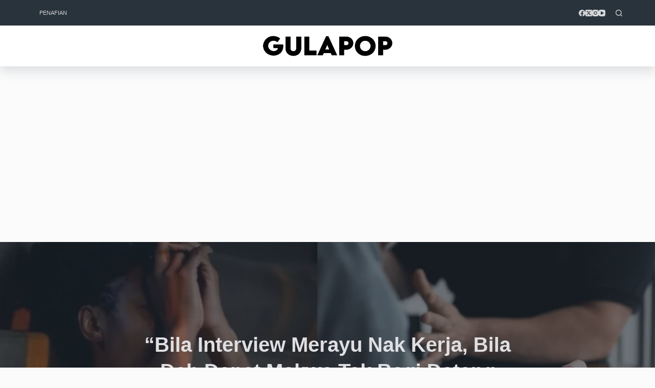

--- FILE ---
content_type: text/html; charset=utf-8
request_url: https://www.google.com/recaptcha/api2/aframe
body_size: 267
content:
<!DOCTYPE HTML><html><head><meta http-equiv="content-type" content="text/html; charset=UTF-8"></head><body><script nonce="ys0kegCnsb_UHnFT27RqRQ">/** Anti-fraud and anti-abuse applications only. See google.com/recaptcha */ try{var clients={'sodar':'https://pagead2.googlesyndication.com/pagead/sodar?'};window.addEventListener("message",function(a){try{if(a.source===window.parent){var b=JSON.parse(a.data);var c=clients[b['id']];if(c){var d=document.createElement('img');d.src=c+b['params']+'&rc='+(localStorage.getItem("rc::a")?sessionStorage.getItem("rc::b"):"");window.document.body.appendChild(d);sessionStorage.setItem("rc::e",parseInt(sessionStorage.getItem("rc::e")||0)+1);localStorage.setItem("rc::h",'1768900834339');}}}catch(b){}});window.parent.postMessage("_grecaptcha_ready", "*");}catch(b){}</script></body></html>

--- FILE ---
content_type: text/css
request_url: https://gulapop.com/app/plugins/blocksy-companion-pro/framework/premium/extensions/post-types-extra/static/bundle/main.min.css?ver=1.9.10
body_size: 156
content:
/**
 *  - v1.9.10
 * 
 * Copyright (c) 2023
 * Licensed GPLv2+
 */

.ct-read-progress-bar{background:linear-gradient(to right, var(--progress-bar-scroll, var(--paletteColor1)) var(--scroll, 0%), var(--progress-bar-background, transparent) 0);background-repeat:no-repeat;position:fixed;top:calc(var(--admin-bar, 0px) + var(--frame-size, 0px));width:calc(100% - var(--frame-size, 0px)*2);height:var(--progress-bar-height, 3px);z-index:51;opacity:1;transition:opacity .3s ease}.ct-read-progress-bar.ct-auto-hide[style*="100"]{opacity:0}.ct-dynamic-filter{text-align:var(--filter-items-alignment, center);margin:calc(var(--items-vertical-spacing, 10px)*-1) calc(var(--items-horizontal-spacing, 30px)/-2) var(--container-spacing, 40px) calc(var(--items-horizontal-spacing, 30px)/-2);--linkInitialColor: var(--color)}.ct-dynamic-filter a{display:inline-flex;margin:var(--items-vertical-spacing, 10px) calc(var(--items-horizontal-spacing, 30px)/2) 0 calc(var(--items-horizontal-spacing, 30px)/2)}.ct-dynamic-filter a.active{color:var(--linkHoverColor)}.ct-dynamic-filter[data-type=buttons] a{padding:var(--padding, 8px 15px);border-radius:var(--border-radius, 3px);background:var(--buttonInitialColor)}.ct-dynamic-filter[data-type=buttons] a:hover,.ct-dynamic-filter[data-type=buttons] a.active{background:var(--buttonHoverColor)}